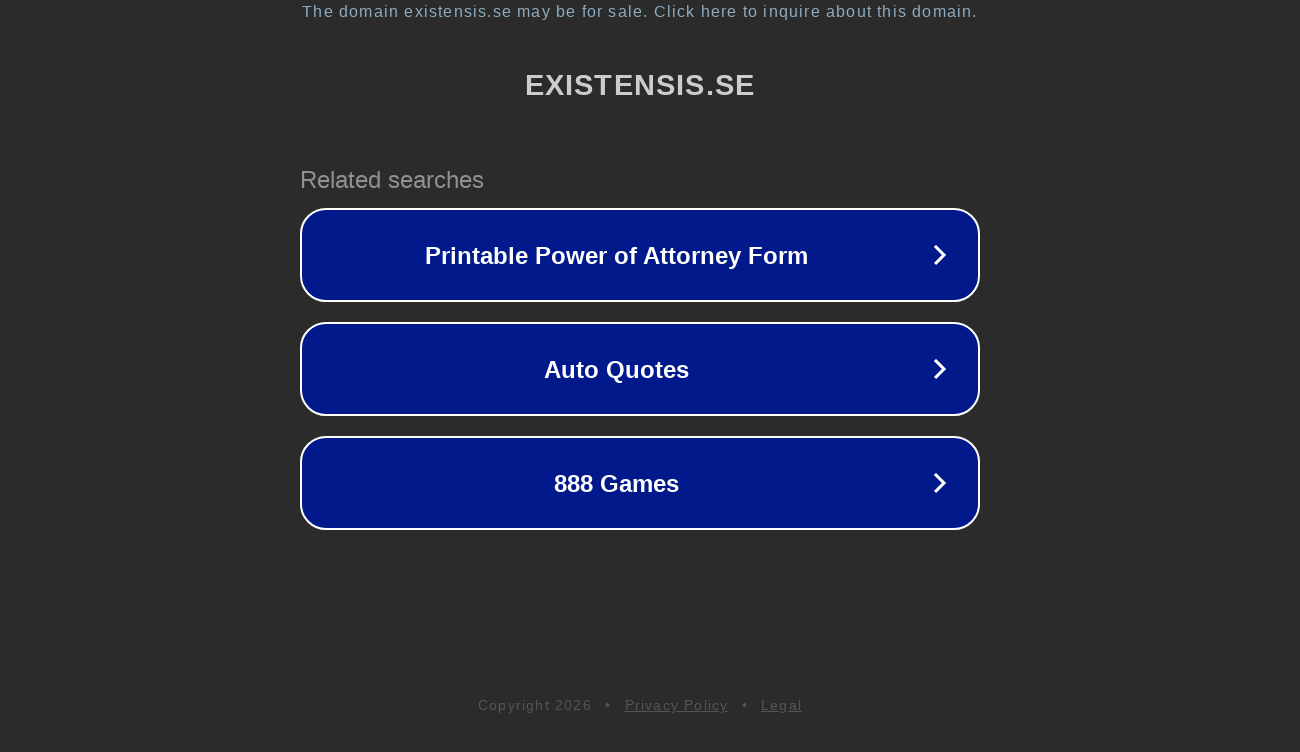

--- FILE ---
content_type: text/html; charset=utf-8
request_url: http://www.existensis.se/ner-kommer-vi-alltid/
body_size: 1078
content:
<!doctype html>
<html data-adblockkey="MFwwDQYJKoZIhvcNAQEBBQADSwAwSAJBANDrp2lz7AOmADaN8tA50LsWcjLFyQFcb/P2Txc58oYOeILb3vBw7J6f4pamkAQVSQuqYsKx3YzdUHCvbVZvFUsCAwEAAQ==_jP517cSktp/t0+Lm+VU3OynyvS/NGy3umoKsIWLvYg9kK5DoNuW7R/XX0N5ebhGD499GG6bFNBioogfyl9XwKw==" lang="en" style="background: #2B2B2B;">
<head>
    <meta charset="utf-8">
    <meta name="viewport" content="width=device-width, initial-scale=1">
    <link rel="icon" href="[data-uri]">
    <link rel="preconnect" href="https://www.google.com" crossorigin>
</head>
<body>
<div id="target" style="opacity: 0"></div>
<script>window.park = "[base64]";</script>
<script src="/bTcnVrlNB.js"></script>
</body>
</html>
